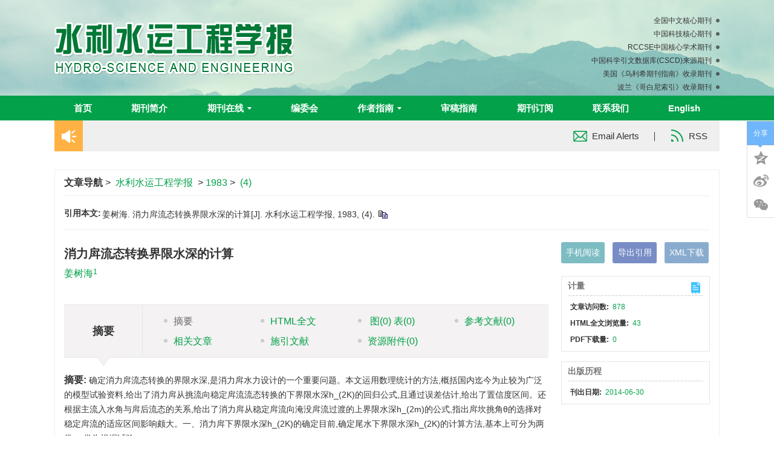

--- FILE ---
content_type: text/css
request_url: http://slsy.nhri.cn/style/css/style.css?t=1767770877131
body_size: 6121
content:
/*css reset*/
/*别删，有的得看情况调一下宽度*/
.archcon .arc-listit{width:120px;}
.columimg{width:460px;}
.chooseAll{margin:0;}
.toolBox1{padding-top:20px;}
.toolBox2{padding-top:20px;}
.footer{position: relative;z-index: 2000;}
.inner{width:1170px;margin:0 auto;}
.article-main .inner{margin:0 auto;}
/* .article-main .inner{width:1170px;margin:0 auto;} */
/*所有颜色*/
.mainColor{color:#03a14a!important;} /**页面字体需要变主色调，直接调用mainColor;**/
.header-nav,.tab-ul-index li.active,.article-list-journalg,.footer .top,.phone-nav,.main .article-content ul#htmlContent2 h3.full-text,
#page-tag-div .pagination>.active>a,.comtit,.archcon.archcon-new dl dd.archconVol,.archcon.archcon-new dl dd.active,
.archcon .arc-listit dd.active,.archcon .arc-listit .arctpoint,.tab-ul-index li.active,.footer .btmb,
.header-nav,.header-nav ul > li ol,.qikan .subBtn,.header-nav,.pageTagsUl li.current,.pageTagsUl li.clickpage:hover{background-color: #24acf8;}
.header-nav,.tab-ul-index li.active,.article-list-journalg,.footer .top,.phone-nav,.main .article-content ul#htmlContent2 h3.full-text,
#page-tag-div .pagination>.active>a,.comtit,.archcon.archcon-new dl dd.archconVol,.archcon.archcon-new dl dd.active,
.archcon .arc-listit dd.active,.archcon .arc-listit .arctpoint,.tab-ul-index li.active,.footer .btmb,
.header-nav,.header-nav ul > li ol,.qikan .subBtn,.header-nav,.pageTagsUl li.current,.pageTagsUl li.clickpage:hover,
.messageBoard .tj,.btn-primary,.guokan-tit .guokan-tab li.curr,.guokan-dl dd.active,
.guokan-dl dd.years,.guokan-dlyear dt{background-color: #03a14a;}
/*滑上去的颜色*/
.header-nav ul > li.active > a,.header-nav ul > li ol li:hover,.header-nav ul > li:hover > a{background:#14b65d;text-decoration: none;}
/*向上箭头*/
.bottom-fixed{width: 50px; height: 50px;cursor: pointer;position: fixed; bottom: 20px; right: 20px; z-index: 5000;background: #03a14a url("../images/custom/back_top.png") no-repeat center center; display: none;}
.phone-nav{border-color:#03a14a;}
.derived i.current,.base-title .more:hover,.news-list li a:hover,.article-list-title a:hover, .article-list-author a:hover,.article-list-time a:hover,.article-list-zy font a:hover{color:#03a14a;}
#page-tag-div .pagination>.active>a{border-color:#24acf8;}
/*.footer .btmb{padding-top:8px;padding-bottom:8px;}*/
/*手机下拉颜色有透明度，自己看着写*/
.phone-nav .search-app-wrap,.smallUl{background: #03a14a;}
/*以上是需要改颜色的*/
.footer .top span{margin-right:10px;}
.smallUl{ z-index: 1000; width: 100%; left: 0; right: 0; margin: auto; position: absolute; display: none;}
.smallUl a{color: #fff; display: block; line-height: 24px;}
.smallUl>li{text-align: left; border-bottom: 1px solid rgba(255, 255, 255, 0.5);}
.smallUl li > a{padding: 0 4%; font-size: 16px; line-height: 40px; position: relative; display: block;}
.smallUl > li > a span{margin: 0 0 0 10px;}
.smallUl > li > a span img{vertical-align: middle; margin: -3px 0 0; transition: all 0.2s;}
.smallUl > li > a span.active img{transform: rotate(90deg);}
.smallUl > li > ol{display: none;}
.smallUl > li > ol a{padding: 0 8%;}

.navList{width: 30px; cursor: pointer;}
.navList span{height: 3px; background-color: #fff; margin: 0 0 8px 0; display: block; transition: all 0.5s;}
.navList span:last-child{margin: 0;}
.navList{display: block;padding-top:4px;}
.navList span:last-child{margin: 0;}

.phone-nav input::-webkit-input-placeholder{color: #fff; opacity: 1;}
.phone-nav .text{background: #fff;}
.phone-nav .text{line-height: 19px; padding: 3px 10px; color: #fff; margin: 0 0 0 15px; border-radius: 4px 0 0 4px;}
.phone-nav .sub{width: 35px; height: 25px; background: #fff url(../images/custom/search1.png) no-repeat center center; background-size: 16px 16px; border-radius: 0 4px 4px 0;}
.phone-nav .en{line-height: 25px; color: #fff;}

.phone-nav .search-app-wrap{display: none;position: absolute;left: 0;width: 100%;top: 50px;z-index: 2000;padding: 8px 0;}
.phone-nav .search-app-wrap select{width: 23%;border: none;height: 30px;border-radius: 4px;padding: 0 0 0 5px;background: rgba(255, 255, 255, 0.2);color: #fff;}
.phone-nav .search-app-wrap select option{background: rgba(19, 115, 122, 0.9);}
.phone-nav .search-app-wrap .text{width: 75%;margin: 0 0 0 2%;border-radius: 4px;height: 30px;}
.phone-nav .search-app-wrap .sub{width: 30px;height: 30px;background: rgba(255, 255, 255, 0.2) url("../images/custom/search1.png") no-repeat center center;background-size: 22px;position: absolute;right: 15px;top: 8px;}
.header .logo{width: 50%;}
.header .logo img{max-width: none;}
.header .bot{background-size: cover;}
.phone-nav{padding: 8px 0;position: relative;}
.phone-nav .en{line-height: 25px;color: #fff;}
.phone-nav .text, .phone-nav .sub{background: rgba(255, 255, 255, .2);}
.phone-nav .text{line-height: 19px;padding: 3px 10px;color: #fff;margin: 0 0 0 15px;border-radius: 4px 0 0 4px;}
.phone-nav .sub{width: 35px;height: 25px;background: rgba(255, 255, 255, .2) url(../images/custom/search1.png) no-repeat center center;background-size: 16px 16px;border-radius: 0 4px 4px 0;}
.search-wrapper{display: none;}
/*手机菜单2*/
/* .phone-nav .container .logo{display: block;padding: 2px 0 0 20px;position: relative;} */
.phone-nav .container .logo img{max-width: 170px;max-height:34px;}
/* .phone-nav .container .logo:before{content: '';width: 1px;height: 80%;background: #fff;position: absolute;left: 6px;top: 2px;bottom: 0;margin: auto;} */
.phone-nav .container .search-app{display: block;background: url("../images/custom/search2.png") no-repeat center center;width: 34px;height: 34px;background-size: 30px;color: #fff;margin-left: 10px;}
.phone-nav .container .search-app.active{background: url("../images/custom/close-app.png") no-repeat center center;background-size: 32px;}
.main-right .current-ul li .tit{width: 100%;float: none;}
.main-right .current-ul li .right{float: none;}
.main-right .current-ul a{display: inline-block;}
.main-right .banner .item .text p{width: 70%;}
.main-right .current-ul li .box{padding: 8px 0;}
.search-wrap .in-bl{width: 100%;}
.search-wrap .form-group{margin-left: 0;margin-right: 0;}




@media screen and (max-width: 375px) {
	.phone-nav .search-app-wrap .text{width:74%;}
	.phone-nav .search-app-wrap select{width:24%;}
}
/**********************************/
/*@font-face {
	font-family:'OpanSans-Regular';
	src: url('OpanSans-Regular.ttf') format('truetype');
}
@font-face {
	font-family:'OpenSans-Bold';
	src: url('OpenSans-Bold.ttf') format('truetype');
}*/
/*@font-face {
	font-family: 'OpenSans-Regular';
	src: url(’OpenSans-Regular.eot’);
	src:local(’OpenSans-Regular’),
		url('OpenSans-Regular.eot?#iefix') format('embedded-opentype'),
		url(’../OpenSans/OpenSans-Regular.woff2’) format(’woff2’),
		url(’../OpenSans/OpenSans-Regular.woff’) format(’woff’),
		url(’../OpenSans/OpenSans-Regular.ttf’) format(’truetype’),
		url(’../OpenSans/OpenSans-Regular.svg#OpenSans-Regular’) format(’svg’);
}*/
/*@font-face {
	font-family: "OpenSans-Regular";
	src: url("../fonts/OpenSans-Regular.woff2") format("woff2"),
	 url("../fonts/OpenSans-Regular.woff") format("woff"), 
	 url("../fonts/OpenSans-Regular.eot") format("embedded-opentype"), 
	 url("../fonts/OpenSans-Regular.svg") format("svg");
	font-weight: normal;
	font-style: normal;
}*/


/*@font-face {
	font-family: "OpenSans-Bold";
	src: url("../fonts/OpenSans-Bold.woff2") format("woff2"), url("../fonts/OpenSans-Bold.woff") format("woff"), url("../fonts/OpenSans-Bold.ttf") format("truetype"), url("../fonts/OpenSans-Bold.eot") format("embedded-opentype"), url("../fonts/OpenSans-Bold.svg") format("svg");
	font-weight: bold;
	font-style: normal;
}*/





/*.tab-ul-index li {width:97px;}*/
.archcon.archcon-new dl dd{min-width:50px;}

#mescroll .main{background:transparent;}
html body{font-size: 14px;background: #fff;font-family: "Arial", "微软雅黑";color:#333;}
a{color: #333;}
.commcon{background: #fff;padding: 18px 0;margin-bottom: 20px;}
.pad20{padding:0 20px;}
.pad15{padding-left:15px;padding-right: 15px;}
.comwrap{min-height:95px;overflow: hidden;}
.comtit{width: 100%;position:relative;background: none;padding: 0 0 15px 0;color: #333;}

/*.comtit:before {display: block; content: '';width: 100%;height: 3px;background: #d3d3d3; position: absolute;top: 18px;z-index: 0;}*/
.comtit>div{display: inline-block;padding-right: 15px;background: #fff;position: relative;}
.comtit>div span{display:inline-block;width: 24px;height:24px;background: url(../images/custom/icotit.png) no-repeat;position: relative;top: 4px;margin-right: 3px;}
.comtit .morebtn{position: relative;background: #fff;color: #666; font-size: 13px;padding-left:14px;font-weight: normal;}
.comtit .morebtn:hover{color: #0254a2;}
.latestArc.comtit{text-align: center;margin: 0;}
.latestArc.comtit div{padding: 0 15px;}
.comlist{margin-bottom: 20px;overflow: hidden;}
.comlist li {position: relative;padding: 20px;border-bottom: dashed 1px #eeeeee;font-size: 15px;}
.comlist li:last-of-type{border-bottom: 0px solid #fff;}
.comlist li:last-child{margin-bottom: 0;border-bottom: none;padding-bottom: 0;}
.comlist li .tit{font-size: 15.5px;line-height: 23px;}
.xgwz .comlist li{float: left;min-width: 50%;}
.comlist li>a{color: #333;display: block;line-height: 20px;}

/*css reset end*/
.main{padding-top: 0px;padding-bottom: 20px;overflow:auto\9;}
.container{padding: 0 20px;}
.headerbg{background: url(../images/custom/banner0.png) no-repeat center center;background-size: cover;}
.header .logo{padding:37px 0 34px 0;}
.header .logor{text-align:right;padding-left: 0;padding-top:23px;padding-right:0;}
.header .logor li{line-height:22px;font-size:12px;padding-right:13px;position:relative;color:#333;}
.header .logor li:after{content:'';position:absolute;width:6px;height:6px;background:url(../images/custom/black.png) no-repeat;right:0px;top:8px;}
/*导航*/
a:focus, a:hover{color:#333;}
.nav-inner li img{width:8px;}
.header .logor li span{text-align:center;}
.top-nav-border{background:#ececec;padding: 1px 0;border:1px solid #d8d8d8;margin-bottom:20px;}
.top-nav-border .nav{border-top:1px solid #fff;border-bottom:1px solid #fff;}
.top .nav{    background-size: cover;background: #03a14a; height: 41px;color:#03a14a;font-weight:bold;text-align: center;}
.top .nav li a{display: block;text-align: center;padding: 0 32px;font-size: 15px;}
.top .nav li:nth-of-type(1) a img{position: relative;bottom: 1px;margin-right: 3px;}
.nav-second{display: none;position: absolute;z-index: 100;background: #005bc4;}
.header-nav ul > li{float: left; position: relative;text-align: center;}
.header-nav ul > li > a{display: block; line-height: 41px;font-size: 15px;padding:0 23px;}
.header-nav-en ul > li > a{padding:0 20px;}
.header-nav ul > li > a span{display: inline-block; width: 7px; height: 4px; background-size: 7px 4px; margin-left: 6px; position: relative; top: -3px;}
.header-nav ul > li ol{background:#03a14a; position: absolute;  left: 0; top: 41px; min-width: 100%; z-index: 101; display: none;;}
.top a{color:#fff;}
.siteinfo-left a{color:#333;}
.top .header-nav ul > li ol li a{color: #fff;  padding: 0 37px; white-space: nowrap; line-height: 37px;text-align:left;}
.top .header-nav ul > li ol li a:hover{color: #fff;text-decoration: none;}
.phone-nav .sub{background: #fff url("../images/custom/search1.png") no-repeat center center;}
.header-nav ul > li > a span{background: url("../images/custom/nav-arrow1.png") no-repeat center center;}
.row{margin-right:0;margin-left:0;}
.siteinfo{height:51px;background:#efefef;margin-bottom:30px;}
.siteinfo .siteinfo-left,.siteinfo .siteinfo-right{height:100%;line-height:51px;position:relative;}
.siteinfo .siteinfo-left{width:600px;overflow:hidden;}
.siteinfo .siteinfo-right{padding-right:20px;}
.siteinfo .ggicon{background:#ffb243;width:47px;display: inline-block;height: 100%;text-align: center;margin-right:10px;    position: absolute;left: 0;z-index: 9;top: 0px;}
.siteinfo .ggicon img{margin-top:16px;}
.index-body .siteinfo .ggicon img{margin-top:0px;}

.siteinfo .ggcon{font-size:15px;color:#000;height:51px;overflow:hidden;}
.siteinfo .line{ display:inline-block;width:1px;height:15px;border-left:1px solid #333;margin:0 23px 0 21px;position:relative;top:3px;} 	
.siteinfo-right a{font-size:15px;color:#333;font-family:Arial;}
.siteinfo-right a img{margin-right:8px;position:relative;bottom:1px;}
.siteinfo-right a:nth-of-type(2) img{position:relative; bottom: 2px;margin-right: 9px;}
.ggcon a{display:inline-block;padding:0 28px;padding-left:60px;background:none;text-align:left;}
/*
.ggcon {
            padding-left: 20px;
            display: inline-block;
            white-space: nowrap;
            animation: 20s loop linear infinite normal;
        }
.ggcon:hover{animation-play-state:paused;
-webkit-animation-play-state:paused; }
 @keyframes loop {
      0% {
          transform: translateX(150px);
          -webkit-transform: translateX(150px);
      }SS
      100% {
          transform: translateX(-100%);
          -webkit-transform: translateX(-100%);
      }
  }

  @-webkit-keyframes loop {
      0% {
          transform: translateX(150px);
          -webkit-transform: translateX(150px);
      }
      100% {
          transform: translateX(-100%);
          -webkit-transform: translateX(-100%);
      }
  }

*/



/* 轮播图 */
.banner .bancon .carousel-control {width: 40px;height: 40px;top: 32.5%;left:15px;}
.banner .bancon .carousel-control.rightbanner {left: auto;right: 15px;}
.carousel-control{opacity:1;}
.carousel-inner .item {border: 1px solid #b4b4b4;height:312px;overflow:hidden;}
.carousel-inner .item .pic{position:relative;height:100%;text-align:center;}
.carousel-inner .item .pic .mc{padding:13px 23px;background:rgba(0,0,0,0.3);position:absolute;bottom:0;left:0;width:100%;text-align:left;}
.carousel-inner .item .pic .mc .thumbtitle{font-size:16px;font-weight:bold;color:#fff;margin-bottom:3px;display:inline-block;}
.carousel-inner .item .pic .mc .author a{font-size:13px;color:#fff;}

body .main-left{width:69.09%;margin-right:3.63%;}
body .main-right{width:27.27%;}
body .main-left,body .main-right{padding:0;}

/* 右侧开始 */
.main-right .comwrap{margin-bottom:20px;}
.main-right .kbook{margin-bottom:16px;}
.kbookcon p i{font-style:normal;padding:0 13px 0 1px;}
.comwrap .kbook-left{width:147px;}
.comwrap .kbook-left a img{max-width:100%;max-height:205px;}
.comwrap .kbook-right{width:143px;}
.comwrap .kbook-right li a{display:inline-block;width:100%;height:47px;}
.comwrap .kbook-right li:nth-of-type(1) a{background:url(../images/custom/bg1.png) no-repeat;}
.comwrap .kbook-right li:nth-of-type(2) a{background:url(../images/custom/bg2.png) no-repeat;}
.comwrap .kbook-right li:nth-of-type(3) a{background:url(../images/custom/bg3.png) no-repeat;}
.comwrap .kbook-right li:nth-of-type(4) a{background:url(../images/custom/bg4.png) no-repeat;}
.comwrap .kbook-right ul li{margin-bottom:5px;}
.comwrap .kbook-right ul li a{font-size:16px;color:#333;font-weight:bold;padding-left:60px;line-height:47px;}

.main-right .kbookcon{padding:17px 20px 11px 20px;font-size:14px;color:#333;background:#f7f7f7;margin-bottom:30px;}
.main-right .kbookcon p{margin-bottom:6px;}

.qk-price strong,.qk-price span{display: block;}

.comwrap h3{font-size:16px;color:#333;font-weight:bold;}
.comwrap h3 span{display:inline-block;width:5px;height:18px;background:#03a14a;margin-right:8px;position:relative;top:3px;}
.comwrap h3 .more{font-size:13px;color:#999999;}

.comtit{padding-bottom:15px;margin-bottom:15px;border-bottom:1px solid #e8e8e8;}

.tzgg ul li,.djph ul li,.xzzq ul li,.yqlj ul li{margin-bottom:8px;white-space:nowrap;overflow:hidden;text-overflow:ellipsis;}
.tzgg ul li a{font-size:14px;color:#333;}
.tzgg ul li a img,.xzzq ul li a img,.yqlj ul li a img{margin-right:10px;}

.djph ul li span{display:inline-block;width:14px;height:14px;font-size:10px;color:#fff;margin-right:10px;background:#b7b7b7;border-radius:50%;text-align:center;line-height:14px;}
.circlebg{background:#c50000!important;}
.djph ul li:nth-of-type(10) span{
    transform: scale(0.83);
    width: 18px;
    height: 18px;
    line-height: 18px;
}


/* 搜索*/
.search{position:relative;margin-top:10px;}
.search .gjss a{position:absolute;right:0;top:0;width: 45px;height: 35px;z-index: 1;}
.search .gjss img{position: absolute;right: 0;top: 0;width: 60px;}
.seafl .form-group .form-control,.seafl .form-groupen .form-control{height:27px;border-radius:0;border:1px solid #666666;padding: 0 20px 0 10px;color:#555;}
.seafl .form-group,.seafl .form-groupen{margin-right:10px;margin-bottom:17px;}
.search .form-control{background:url(../images/custom/select_arrow.png) no-repeat right 8px center;}
/* .seafl{padding-top:13px;} */
.seafl h4{font-size:14px;color:#333;margin-bottom:9px;}
.seafl .tj{line-height:27px;color:#555;text-decoration:underline;font-weight:bold;}
.seafl .tj:hover{cursor:pointer;color:#03a14a;}
.seafl .form-group .select1{width:121px;}
.seafl .form-groupen .select1{width:110px;}
.seafl .form-group .select2,.seafl .form-groupen .select2{width:113px;}
.seafl .gjcselect .form-group,.seafl .gjcselecten .form-groupen{width:100px;}
.seafl .gjcfield input,.seafl .gjcfielden input{width:135px;background:none;}
/* .search h4 {margin-bottom:9px;} */
.searchaa {padding-top:15px;}
.searchaa h4{margin-bottom:13px;}

.seafl h4:nth-of-type(2){margin-bottom:11px;}
#topSearchForm .form-group,#topSearchForm .form-groupen{margin-bottom:7px;}

/* 文章列表样式 */
.priorityPrompt{font-size:14px;padding-top:15px;}
.derived span{font-size:14px;color:#666;}
.article-list{border-bottom:1px dashed #cdcdcd;padding-bottom:20px;}
.article-list-title{margin-bottom:4px;}
.article-list-time{margin-bottom:10px;}
.article-list:last-of-type{border:none;}
.article-list-title a{font-weight: bold;color: #000;}
.article-list-author a{font-size:13px;color:#666;}
.article-list-time .colorRed{color:red;font-size:14px;}
.article-list-time font{font-size:14px;}
#onlineFirstAll .article-list-left span{background:url(../images/custom/listicon.png) no-repeat 0;}
#latestAll .article-list-left span{background:url(../images/custom/listicon.png) no-repeat 0;}

.article-list .article-list-right .article-list-zy .font1,
.article-list .article-list-right .article-list-zy .font2,
.article-list .article-list-right .article-list-zy .font3,
.article-list .article-list-right .article-list-zy .font4
{border-radius:3px;padding:0 10px;height:30px;line-height:30px;margin-right:10px;border: 1px solid rgb(220, 220, 220);}
.article-list .article-list-right .article-list-zy .font1{background:url(../images/custom/zhaiyao.png) no-repeat left 10px top 6px;padding-left:30px;}
.article-list .article-list-right .article-list-zy .font2{background:url(../images/custom/html.png) no-repeat left 10px top 6px;padding-left:30px;}
.article-list .article-list-right .article-list-zy .font3{background:url(../images/custom/pdf.png) no-repeat left 10px top 6px;padding-left:34px;}
.article-list .article-list-right .article-list-zy .font4{background:url(../images/custom/pdf.png) no-repeat left 10px top 6px;padding-left:34px;}

.article-list .article-list-right{padding-left:6px;}
.tab-box #myTab{margin-top:30px;border-bottom:1px solid #e5e5e5;}
.tab-ul-index li{padding: 0 55px;margin-right:20px;background:#e5e5e5;}
.tab-ul-index li a{font-size:16px;}
.comwrap{min-height:125px;}
.box-search1 ul li input{max-width:100%;}
.tab-ulen li{padding: 0 38px;}


.articleBodyCn .inner.content .article .download .Matrix-code{width:72px;}
.content .article .article-left .article-nav .nav-wrapper ul li a.nonce{color:#666!important;}
.content .article .article-left .article-nav .nav-wrapper ul li:hover{cursor:pointer;}
/* 底部 */
.footer{color:#fff;}
.footer a{color:#fff;}
.footer .bottom{background:#03a14a;text-align:center;padding: 17px 0 18px 0;font-size:14px;}
.footer .bottom p{margin-bottom:4px;}
.footer .bottom p:last-of-type{margin-bottom:0;}
.footer .btmb,.footer .btmb a{background:#333333;color:#999999;text-align:center;padding: 9px 0;font-size:14px;}

.seafl ::-webkit-input-placeholder {font-size:14px;color:#bfbfbf; }

.seafl ::-moz-placeholder {font-size:14px;color:#bfbfbf; }

.seafl :-ms-input-placeholder {font-size:14px;color:#bfbfbf; } 
 .carousel-inner .item .pic a img{max-width:100%;max-height:100%;}

/*英文调整 */
.top .header-nav-en li a{padding:0 10px;font-size:14px;}
.kbooken .kbook-right ul li a{font-size:10px;}

/*文字滚动 */
.siteinfo{overflow:hidden;}


/* 新闻详情页 */
.shareMargin {margin: 0 0 10px;}
.news-detail-body .rh-edit-news-detail p {margin-bottom:0px;}
.box-gray .box-top {margin-bottom: 0px; padding-bottom: 0px;}


/* 列表页 */
#latestAll .journalIssue{margin-bottom: 0px;padding-bottom: 0px;}
.catalog >a {    display: inline-block;padding: 1px 13px; height: 28px; line-height:25px;border:1px solid #ccc;  margin-left: 15px; border-radius: 2px; position: relative; cursor:pointer;}

/* 文章详情页 */
.com-introduction .intro-list{padding-left: 20px;}
.quot table, .article-tabP{font-size: 14px;}
.articleBodyCn .content .article .article-right{width:23%;}

@media screen and (max-width: 1200px){
    .main>.container{padding: 0 20px;}
}

@media (min-width: 1100px){
 .container{width: 1100px;padding: 0;}
}
@media (max-width: 1100px) and (min-width:992px){
.tab-ul-index li{width:auto;}	
}

@media (max-width: 992px) and (min-width:768px){
/* 布局  */
.tab-ul-index li{width:auto;}	
body .main-left,body .main-right,body .main-mid{width:100%;padding:0;}
}
@media (max-width: 768px){
/* 布局  */
.article-list{padding:14px 0;}
.tab-box #myTab{margin-top:0;}
.main{margin-top:20px;}
.tab-ul-index li{width:auto;}
.tab-ulen li{padding:0 10px;width:200px;}
.tab-ul-index li{margin-right:5px;}
.article-list .article-list-right .article-list-zy font{margin-bottom:5px;}
body .main-left,body .main-right,body .main-mid{width:100%;padding:0;}
.footer .bottom span,.btmb-span{display:block;text-align:center;}
.footer .btmb-span a{padding:0;}
}

.figure_caption, .table_caption, .figureTitle{text-align:center;}

@media (max-width: 768px){
.show-table,#imgShow{display: none!important;}
html.over-hidden{overflow-y: auto;}
}

.chief-editor .img-box, .editor-list .img-box {height: 132px;}
#editorialBoardList li.active[data-edabbr] a{font-weight: 700;color: #0062ab;}
.editor.editorial-board-con {margin: 0;}
.en .editorial-board-tab a {padding: 0 15px 0 15px;}
.editor .editor-list{padding-left: 0;padding-right: 10px;}
.editor{margin-left: 0;margin-right: 0;}
.editor-name{text-align: left;display: block;}
.chief-editor .img-box, .editor-list .img-box,.editor-school{text-align: left;}
.editorial-board-page a{color: #0062ab;}

--- FILE ---
content_type: text/css
request_url: http://slsy.nhri.cn/style/css/owl.carousel.css?t=1767770877131
body_size: 2673
content:
/* *Core Owl Carousel CSS File *v1.3.3 */
/* clearfix */
.owl-carousel .owl-wrapper:after{content: ".";display: block;clear: both;visibility: hidden;line-height: 0;height: 0;}
/* display none until init */
.owl-carousel{display: none;position: relative;width: 100%;-ms-touch-action: pan-y;}
.owl-carousel .owl-wrapper{display: none;position: relative;-webkit-transform: translate3d(0px, 0px, 0px);}
.owl-carousel .owl-wrapper-outer{overflow: hidden;position: relative;width: 100%;}
.owl-carousel .owl-wrapper-outer.autoHeight{-webkit-transition: height 500ms ease-in-out;-moz-transition: height 500ms ease-in-out;-ms-transition: height 500ms ease-in-out;-o-transition: height 500ms ease-in-out;transition: height 500ms ease-in-out;}
.owl-carousel .owl-item{float: left;}
.owl-controls .owl-page,
.owl-controls .owl-buttons div{cursor: pointer;}
.owl-controls{-webkit-user-select: none;-khtml-user-select: none;-moz-user-select: none;-ms-user-select: none;user-select: none;-webkit-tap-highlight-color: rgba(0, 0, 0, 0);}
/* mouse grab icon */
.grabbing{cursor:url(grabbing.png) 8 8, move;}
/* fix */
.owl-carousel .owl-wrapper,
.owl-carousel .owl-item{-webkit-backface-visibility: hidden;-moz-backface-visibility: hidden;-ms-backface-visibility: hidden; -webkit-transform: translate3d(0,0,0); -moz-transform: translate3d(0,0,0); -ms-transform: translate3d(0,0,0);}
/*
*Owl Carousel Owl Demo Theme
*v1.3.3
*/
.owl-theme .owl-controls{text-align: center;}
/* Styling Next and Prev buttons */
/* Clickable class fix problem with hover on touch devices */
/* Use it for non-touch hover action */
.owl-theme .owl-controls.clickable .owl-buttons div:hover{filter: Alpha(Opacity=100);/*IE7 fix*/opacity: 1;text-decoration: none;}
/* Styling Pagination*/
.owl-theme .owl-controls .owl-page{display: inline-block;zoom: 1;*display: inline;/*IE7 life-saver */}
.owl-theme .owl-controls .owl-page span{display: block;width: 12px;height: 12px;margin: 5px 7px;filter: Alpha(Opacity=50);/*IE7 fix*/opacity: 0.5;-webkit-border-radius: 20px;-moz-border-radius: 20px;border-radius: 20px;background: #869791;overflow: hidden;}
.owl-theme .owl-controls .owl-page.active span,
.owl-theme .owl-controls.clickable .owl-page:hover span{filter: Alpha(Opacity=100);/*IE7 fix*/opacity: 1;}
/* If PaginationNumbers is true */
.owl-theme .owl-controls .owl-page span.owl-numbers{height: auto;width: auto;color: #FFF;padding: 2px 10px;font-size: 12px;-webkit-border-radius: 30px;-moz-border-radius: 30px;border-radius: 30px;}
/* preloading images */
.owl-item.loading{min-height: 150px;background: url(AjaxLoader.gif) no-repeat center center}

--- FILE ---
content_type: text/json;charset=UTF-8
request_url: http://slsy.nhri.cn/data/tplData
body_size: 7190
content:
{"data":{"41":{"newsList":{"currentpage":1,"joinConds":{},"maxresult":10,"orderby":{},"pagecode":5,"pageindex":{"endPagecode":1,"startPagecode":1},"records":[{"auditState":"checked","author":"","browseNum":135,"content":"","createTime":"2019-10-29 10:14:03","downloadFile":"0","id":27,"imageName":"","imagePath":"","imageSize":"","introduction":"","isTop":0,"journalId":"ff007540-a7c7-4752-b593-efa08309babb","linkedWebsite":"","newsColumn":{"abbreviation":"tongjiyuanqikan","columnNewsTemplate":"news_detail.vm","createTime":"2019-08-19 00:00:00","id":41,"journalId":"ff007540-a7c7-4752-b593-efa08309babb","language":"cn","level":1,"name":"统计源期刊","oldId":"713f556d-5cc6-4e7d-bae4-3a4e69d13027","openTarget":"_top","showLocation":"0","showNum":10,"sort":28,"state":"1","type":"1","updateTime":"2019-08-19 00:00:00","urlLink":""},"oldId":"763ac344-bad7-480b-a347-cfab36a410eb","openTarget":"_top","phoneImagePath":"","releaseState":"publish","releaseTime":"2019-10-29 10:14:37","releaseYear":"2019","seoInfo":"","sort":2,"source":"","tags":[],"title":"全国中文核心期刊","url":""},{"auditState":"checked","author":"","browseNum":63,"content":"","createTime":"2019-10-29 10:14:23","downloadFile":"0","id":32,"imageName":"","imagePath":"","imageSize":"","introduction":"","isTop":0,"journalId":"ff007540-a7c7-4752-b593-efa08309babb","linkedWebsite":"","newsColumn":{"abbreviation":"tongjiyuanqikan","columnNewsTemplate":"news_detail.vm","createTime":"2019-08-19 00:00:00","id":41,"journalId":"ff007540-a7c7-4752-b593-efa08309babb","language":"cn","level":1,"name":"统计源期刊","oldId":"713f556d-5cc6-4e7d-bae4-3a4e69d13027","openTarget":"_top","showLocation":"0","showNum":10,"sort":28,"state":"1","type":"1","updateTime":"2019-08-19 00:00:00","urlLink":""},"oldId":"113f587b-b638-439f-915b-aeb360d21b73","openTarget":"_top","phoneImagePath":"","releaseState":"publish","releaseTime":"2019-10-29 10:14:47","releaseYear":"2019","seoInfo":"","sort":3,"source":"","tags":[],"title":"中国科技核心期刊","url":""},{"auditState":"checked","author":"","browseNum":134,"content":"","createTime":"2019-10-29 10:16:03","downloadFile":"0","id":36,"imageName":"","imagePath":"","imageSize":"","introduction":"","isTop":0,"journalId":"ff007540-a7c7-4752-b593-efa08309babb","linkedWebsite":"","newsColumn":{"abbreviation":"tongjiyuanqikan","columnNewsTemplate":"news_detail.vm","createTime":"2019-08-19 00:00:00","id":41,"journalId":"ff007540-a7c7-4752-b593-efa08309babb","language":"cn","level":1,"name":"统计源期刊","oldId":"713f556d-5cc6-4e7d-bae4-3a4e69d13027","openTarget":"_top","showLocation":"0","showNum":10,"sort":28,"state":"1","type":"1","updateTime":"2019-08-19 00:00:00","urlLink":""},"oldId":"2a1a0ab8-87dc-4f5a-9e67-f2754ca0ac25","openTarget":"_top","phoneImagePath":"","releaseState":"publish","releaseTime":"2019-10-29 10:17:59","releaseYear":"2019","seoInfo":"","sort":4,"source":"","tags":[],"title":"RCCSE中国核心学术期刊","url":""},{"author":"","browseNum":1,"content":"","contentFile":"","createTime":"2025-05-20 17:43:54","downloadFile":"0","extraType":"","id":61,"imageName":"","imagePath":"","imageSize":"","introduction":"","isShowTime":"","isTop":0,"journalId":"ff007540-a7c7-4752-b593-efa08309babb","keyWord":"","linkedWebsite":"","newsColumn":{"abbreviation":"tongjiyuanqikan","columnNewsTemplate":"news_detail.vm","createTime":"2019-08-19 00:00:00","id":41,"journalId":"ff007540-a7c7-4752-b593-efa08309babb","language":"cn","level":1,"name":"统计源期刊","oldId":"713f556d-5cc6-4e7d-bae4-3a4e69d13027","openTarget":"_top","showLocation":"0","showNum":10,"sort":28,"state":"1","type":"1","updateTime":"2019-08-19 00:00:00","urlLink":""},"openTarget":"_top","outputName":"","phoneImagePath":"","releaseState":"publish","releaseTime":"2025-05-20 17:44:00","releaseYear":"2025","seoInfo":"","sort":5,"source":"","tags":[],"title":"中国科学引文数据库(CSCD)来源期刊","titleEn":"","type":"","url":""},{"auditState":"checked","author":"","browseNum":71,"content":"","contentFile":"","createTime":"2019-10-29 10:16:53","downloadFile":"0","extraType":"","id":40,"imageName":"","imagePath":"","imageSize":"","introduction":"","isShowTime":"","isTop":0,"journalId":"ff007540-a7c7-4752-b593-efa08309babb","keyWord":"","linkedWebsite":"","newsColumn":{"abbreviation":"tongjiyuanqikan","columnNewsTemplate":"news_detail.vm","createTime":"2019-08-19 00:00:00","id":41,"journalId":"ff007540-a7c7-4752-b593-efa08309babb","language":"cn","level":1,"name":"统计源期刊","oldId":"713f556d-5cc6-4e7d-bae4-3a4e69d13027","openTarget":"_top","showLocation":"0","showNum":10,"sort":28,"state":"1","type":"1","updateTime":"2019-08-19 00:00:00","urlLink":""},"oldId":"028d60d4-edff-4b64-9366-fd1653d61622","openTarget":"_top","outputName":"","phoneImagePath":"","releaseState":"publish","releaseTime":"2019-10-29 10:18:05","releaseYear":"2019","seoInfo":"","sort":6,"source":"","tags":[],"title":"美国《乌利希期刊指南》收录期刊","titleEn":"","type":"","url":""},{"auditState":"checked","author":"","browseNum":55,"content":"","createTime":"2019-10-29 10:17:33","downloadFile":"0","id":44,"imageName":"","imagePath":"","imageSize":"","introduction":"","isTop":0,"journalId":"ff007540-a7c7-4752-b593-efa08309babb","linkedWebsite":"","newsColumn":{"abbreviation":"tongjiyuanqikan","columnNewsTemplate":"news_detail.vm","createTime":"2019-08-19 00:00:00","id":41,"journalId":"ff007540-a7c7-4752-b593-efa08309babb","language":"cn","level":1,"name":"统计源期刊","oldId":"713f556d-5cc6-4e7d-bae4-3a4e69d13027","openTarget":"_top","showLocation":"0","showNum":10,"sort":28,"state":"1","type":"1","updateTime":"2019-08-19 00:00:00","urlLink":""},"oldId":"0f40065d-11cc-46ed-ac3a-46dd44906bee","openTarget":"_top","phoneImagePath":"","releaseState":"publish","releaseTime":"2019-10-29 10:18:10","releaseYear":"2019","seoInfo":"","sort":7,"source":"","tags":[],"title":"波兰《哥白尼索引》收录期刊","url":""}],"searchConds":[],"select":"","selectLimit":"","skip":0,"start":0,"totalpage":1,"totalrecord":6},"newsColumn":{"abbreviation":"tongjiyuanqikan","columnNewsTemplate":"news_detail.vm","createTime":"2019-08-19 00:00:00","id":41,"journalId":"ff007540-a7c7-4752-b593-efa08309babb","language":"cn","level":1,"name":"统计源期刊","oldId":"713f556d-5cc6-4e7d-bae4-3a4e69d13027","openTarget":"_top","showLocation":"0","showNum":10,"sort":28,"state":"1","type":"1","updateTime":"2019-08-19 00:00:00","urlLink":""}},"39":{"newsList":{"currentpage":1,"joinConds":{},"maxresult":3,"orderby":{},"pagecode":5,"pageindex":{"endPagecode":0,"startPagecode":1},"records":[],"searchConds":[],"select":"","selectLimit":"","skip":0,"start":0,"totalpage":0,"totalrecord":0},"newsColumn":{"abbreviation":"tongzhizhongxin","columnNewsTemplate":"news_detail.vm","createTime":"2019-08-18 00:00:00","id":39,"journalId":"ff007540-a7c7-4752-b593-efa08309babb","language":"cn","level":1,"name":"通知中心","oldId":"19c27369-1fe8-45a5-8717-c4a5cb6c59fd","openTarget":"_top","showLocation":"0","showNum":3,"sort":26,"state":"1","type":"1","updateTime":"2019-08-18 00:00:00","urlLink":""}}},"result":"success"}

--- FILE ---
content_type: text/javascript
request_url: http://slsy.nhri.cn/style/js/article_cn.js?t=1767770877131
body_size: 13643
content:
if ($("#articleId").length > 0) {
    var articleId = allData.article.id;
    var viewType = getUrlParam("viewType");
    //关系图
    //getRelationship();

    // HTML全文访问量+1
    if (viewType && "HTML" == viewType) {
        getVisitInfo(articleId, 1);
    } else {
        //摘要访问+1
        getVisitInfo(articleId, 0);
    }
}

function ajaxCountHtmlView(id) {

}

var ArticleDataService = {

    getArticleFulltextDataCn: function (articleId, language) {
        return $.ajax({
            url: basePath + 'data/article/articleFulltextData',
            type: 'post',
            // async: false,
            dataType: 'json',
            data: { 'id': articleId, 'language': language },

        }).done(function (data) {
            if (data.access == false) {
                window.location.href = basePath + 'member/login';
                //alert(data.message);
            } else {
                allData.article.secList = data.data.secList;
            }
            // 发布数据加载事件
            EventHub.publish('article:fullTextDataCnLoaded', data);

        })
    },

    /**
    * 单篇论文查询cnki被引信息
    */
    loadCitedByInfo: function (articleId) {
        var ajaxArg = {
            url: basePath + "article/getArticleCitedBy",
            data: { 'articleIds': articleId },
            returnFun: ArticleDetailRender.outCitedByInfo
        };
        ajaxPost(ajaxArg);
    },

}

// 文章详情页渲染
var ArticleDetailRender = {
    // 文章详情页初始化
    articleDetailRenderInit: function () {
        articleSupplementsFilter();
        // 作者弹窗初始化
        ArticleDetailRender.authorPopperInit();
        ArticleDataService.getArticleFulltextDataCn(articleId, _language);
        // 获取并输出文章访问量
        getArticleMetric(articleId);
        // 获取并输出文章citedBy引证文献信息
        ArticleDataService.loadCitedByInfo(articleId);
        // 中文期刊 英文文章时 中英文位置对调
        ArticleDetailRender.isZhJournalEnArticle();
        // 获取并设置中文文章详情页二维码
        ArticleDetailRender.getQrcode();
        ArticleDetailRender.articleQrcodeToggle();
        ArticleDetailRender.showFirstTab();
        ArticleDetailRender.showViewTypeTab();
        ArticleDetailRender.toggleAuthorOrFundDetail();
        ArticleDetailRender.articleCnPcNavTab();
        ArticleDetailRender.articleCnHeaderSticky();
        ArticleDetailRender.articleCnSupplementsRender();

    },

    // 作者弹窗初始化
    authorPopperInit: function () {
        var articleAuthorTippyOption = allData.dic.articleAuthorTippyOption ? articleAuthorTippyOption : {
            trigger: 'click',
            placement: 'bottom',
            allowHTML: true,
            maxWidth: '100%',
            interactive: true,
            theme: 'light-border article-author-tippy',
            onCreate: function (instance) {
                instance.popper.addEventListener('click', function (e) {
                    if (e.target.classList.contains('close-btn')) {
                        instance.hide();
                    }
                });
            },
            appendTo: $('.article-left-cn')[0],
            boundary: $('.article-left-cn')[0],
        };

        $.each($('.article-author li>a'), function (i, e) {
            // 根据祖先元素判断是中文还是英文
            var authorLanguage = $(this).parents(".articleCn").length > 0 ? "cn" : "en";
            var authorId = $(this).attr("data-authorid");
            // 根据作者名获取作者信息，fiter后返回数组，取第一个元素
            var author = allData.article.authors.filter(function (item) {
                return item.id === authorId;
            });
            author = author.length > 0 ? author[0] : null;
            // 初始化tippy
            if (author) {
                var box = $('.author-box');
                var boxChild = box.children('.author-content');
                boxChild.html(template('authorCnBoxTpl', { 'author': author, 'affiliations': allData.article.affiliations, 'authorLanguage': authorLanguage }));
                articleAuthorTippyOption.content = '<div class="author-box-tippy">' + box.html() + '<button class="close-btn articleFont icon-cuo"></button></div>'
                tippy(e, articleAuthorTippyOption);
            }
        });
    },

    // 输出列表中的文章citedBy引证文献信息
    outCitedByInfo: function (data) {
        if (typeof (data) != "undefined") {
            data = jQuery.parseJSON(data);
            console.log("citedBy  data", data);
            allData.allCitedBy = data;
            console.log(allData);
            $.each(allData.allCitedBy, function (i, e) {
                if (e.citedCount > 0) {
                    var jnum = 0;
                    $("#citedby-num").html("(" + e.citedCount + ")");
                    $("#citedby-num-phone").html("(" + e.citedCount + ")");
                    $(".citedByCount").html(e.citedCount);
                    $(".citedByCount").parent().show();
                    $.each(e.citedByArticles, function (i, v) {
                        if (v.articleType == "journal") {
                            jnum++;
                        }
                    })
                    var qtnum = e.citedCount - jnum;
                    allData.jnum = jnum;
                    allData.qtnum = qtnum;
                }
            })

            // $("#citedByNode").html(template("citedByTpl", allData));
            renderTpl($("#citedby-info"), "citedByTpl", allData);
        }
    },
    // 中文期刊 英文文章时 中英文位置对调
    isZhJournalEnArticle: function () {
        var articleL = allData.article.language || "";
        var journalL = allData.journal.language || "";
        if (journalL == "zh" && articleL == "en") {
            //PC
            var citationEn = $("div.citationEn").html();
            var citationCn = $("div.citationCn").html();
            var articleEn = $("div.articleEn").html();
            var articleCn = $("div.articleCn").html();
            var abstractcn = $("div.abstract-cn").html();
            var abstracten = $("div.abstract-en").html();

            $("div.citationEn").html(citationCn);
            $("div.citationCn").html(citationEn);
            $("div.articleEn").html(articleCn);
            $("div.articleCn").html(articleEn);
            $("div.abstract-cn").html(abstracten);
            $("div.abstract-en").html(abstractcn);
            //APP  未找到相关代码
            // TODO 
            var articleCn = $("section.articleCn").html();
            var articleEn = $("section.articleEn").html();

            $("section.articleEn").html(articleCn);
            $("section.articleCn").html(articleEn);
            $(".open-articleEn").html("<h3 class='mainColor'><span class='iconfont icon-jia'></span>中文摘要</h3>");
            console.log("中文期刊 英文文章时 中英文位置对调完毕")
        }
    },

    // 获取并设置中文文章详情页二维码
    getQrcode: function () {
        var link = $("#rhhzQrcodeImg").attr("src");
        var url = window.location.href;
        link = link + url;
        $("#rhhzQrcodeImg").attr("src", link);
    },

    //  文章二维码展开、关闭
    articleQrcodeToggle: function () {
        //  中文文章详情页右侧二维码,点击查看大图
        $(".download .Matrix-code img").click(function () {
            var html = $(this).prop('outerHTML');
            $(".wcimgcon").removeClass("resetWidth");
            if ($(".wcimgcon>.supp-popwrap").length > 0) {
                $(".wcimgcon>.supp-popwrap").remove();
            }
            if ($('.wcimgcon>img').length === 0) $(".wcimgcon").append(html);
            $(".wcimgwrap").show();
            addHtmlPadding()
        })
        // 中文文章详情页右侧二维码大图关闭点击事件
        $(".wcimgwrap").click(function (e) {
            if (e.target.tagName === "IMG") {
                return;
            }
            $(this).hide();
            clearHtmlPadding();
        })
    },

    //  默认显示第一个tab栏
    showFirstTab: function () {
        //页面初始化默认选中8个导航中已有导航的第一个
        // 待优化待封装
        var navFirst = $('.article-nav .nav-wrapper li:first');
        var columnFirst = $('.article-box-content>li:first');
        navFirst.children('a').addClass('nonce');
        columnFirst.addClass('current');
        // 导航当前显示文字及显示上下居中
        var bord = $(".article-nav .nav-wrapper>div>p");
        bord.html(navFirst.attr("val")).css('margin-top', function () {
            return $(this).height() * (-0.5);
        });
    },
    showViewTypeTab: function () {
        // 获取url中的viewType
        var viewType = getUrlParam("viewType");
        // 考虑更改为数据字典项
        // viewType、tab栏按钮的class、tab栏按钮的rel值、tab栏内容区域的id的对应关系
        var viewTypeTabArr = [
            {
                "viewTyp": "abstract",
                "liClass": "html-abstract",
                "liRel": "abstract",
                "contentElId": "abstract"
            },
            {
                "viewTyp": "HTML",
                "liClass": "html-text",
                "liRel": "html",
                "contentElId": "htmlContent"
            },
            {
                "viewTyp": "figTab",
                "liClass": "html-fig",
                "liRel": "fig",
                "contentElId": "figTab"
            },
            {
                "viewTyp": "References",
                "liClass": "html-ref",
                "liRel": "ref",
                "contentElId": "References"
            },
            {
                "viewTyp": "relative-article",
                "liClass": "html-relative-article",
                "liRel": "relative-article",
                "contentElId": "relative-article"
            },
            {
                "viewTyp": "citedby-info",
                "liClass": "html-beiyin",
                "liRel": "citedby",
                "contentElId": "citedby-info"
            },
            {
                "viewTyp": "Supplementary",
                "liClass": "html-supplementary",
                "liRel": "supplementary",
                "contentElId": "Supplementary"
            }
        ];

        if (viewType) {
            $.each(viewTypeTabArr, function (i, e) {
                if (viewTypeTabArr[i].viewTyp == viewType) {
                    articleCnTab(viewTypeTabArr[i].liClass, viewTypeTabArr[i].liRel, viewTypeTabArr[i].contentElId);
                }
                if (viewType == "relative-article") {
                    loadRelativeArticles();
                }
            })
        }
        /**
         * 根据url中的viewType，更改中文文章详情页tab栏显示
         * @param {*} liClass tab栏按钮的class
         * @param {*} liRel tab栏按钮的rel值
         * @param {*} contentElId tab栏内容区域的id, viewType的值
         */
        function articleCnTab(liClass, liRel, contentElId) {
            var bord = $(".article-nav .nav-wrapper>div>p");
            if ($(".article-nav .nav-wrapper ul.pull-left li." + liClass + " a").attr("rel") == liRel) {
                $(".article-nav .nav-wrapper ul.pull-left li." + liClass).children("a").addClass("nonce").parent().siblings().find("a").removeClass("nonce");
                bord.html($(".article-nav .nav-wrapper ul.pull-left li." + liClass).attr("val")).css('margin-top', function () {
                    return $(this).height() * (-0.5);
                });
            }
            $('.article-box-content>li#' + contentElId).addClass("current").siblings().removeClass("current");
        }

    },

    //  标题下方内容（作者简介、基金项目等）点击显示与隐藏
    toggleAuthorOrFundDetail: function () {
        $(document).on('click', '.togglebtn', function (e) {
            $(this).siblings(".about-author").toggle();
            $(this).find("i").toggleClass("icon-jian");
        })
    },

    //  中文文章详情页8个标签tab切换
    articleCnPcNavTab: function () {
        $('.article-nav .nav-wrapper li').on('click', function () {
            var _this = $(this).children();
            var dataNavId = _this.attr('data-navid');
            if (dataNavId == "htmlContent") {
                $('#htmlContent').addClass('current');
                var articleId = $("#articleId").val();
                getVisitInfo(articleId, 1);
                // nav();
                head.ready("MathJax.js", function () {
                    MathJax.Hub.Rerender();
                })
            }
            //去除上个带class的按钮样式，并给当前点击按钮加class样式
            $('.nonce').removeClass('nonce');
            _this.addClass('nonce');
            //获取点击按钮的名称，并赋给当前指向
            var listName = _this.parent().attr('val');
            $('.nav-wrapper>div>p').html(listName).css('margin-top', function () {
                return $(this).height() * (-0.5);
            });
            //隐藏别的标签显示当前标签
            $('.article-box-content>li.current').removeClass('current');
            $('.article-box-content>li#' + dataNavId).addClass('current');
        });
    },

    //  中文文章详情页头部
    articleCnHeaderSticky: function () {
        var headerAble = false;
        if ($('.download.visible-lg .mind-pdf').length > 0) {
            var top = $('.download.visible-lg .mind-pdf').offset().top + $('.download.visible-lg .mind-pdf').height();
        } else if ($("#article-meta-output").length > 0) {
            var top = $("#article-meta-output").offset().top;
        }
        $(window).scroll(function () {
            if ($(document).scrollTop() <= top && headerAble === true) {
                $('.article-header').hide();
                headerAble = false;
                return;
            }
            if ($(document).scrollTop() > top && headerAble != true) {
                $('.article-header').show();
                headerAble = true;
                return;
            }
        });
        $(document).on('click', '.article-header .header-content .close-header', function (e) {
            e.preventDefault();
            $('.article-header').css('visibility', 'hidden');
        });
    },

    //  中文文章详情页附件渲染
    articleCnSupplementsRender: function () {
        EventHub.subscribe("article:supplementsFilter", function (event, data) {
            renderTpl($("#Supplementary"), "articleCnSupplementsTpl", allData);
        })
    },

};

// 全文数据处理模块
var FullTextHTMLModule = (function () {
    // 私有变量存储数据
    var fullTextData = null;
    // 所有图片的信息
    var imgArr;

    // 订阅全文数据加载事件
    EventHub.subscribe('article:fullTextDataCnLoaded', function (event, data) {
        console.log('全文数据加载完成', data);
        showFullTextHtmlTranslateBtn();

        renderArticleCn();

        xrefTagHref2DataHref();
        //初始化全文参考文献弹出层相关功能
        head.ready('rhhzPublic.js', function () {
            console.log('rhhzPublic.js加载完成，初始化全文参考文献弹出层相关功能');
            initRefPopup();
        })

        // 解决文章详情页图片公式路径问题，以前的只针对全文公式
        replaceArticleGraphicPath();

        //重置图表中table是图片的路径
        setTableImg();

        // 全文图片相关功能
        imgArr = imgBox($('#htmlContent ._figclass'));
        imgShowInit();
        articleCnRightShowTuHandle();
        xrefRefTypeFigHandle();
        head.ready('lozad.min.js', function () {
            var observer = lozad(); // lazy loads elements with default selector as '.lozad'
            observer.observe();
        })

        // 全文表格相关功能
        tableNew();
        articleCnRightShowBiaoHandle();
        xrefRefTypeTableHandle();

        //重置全文中的公式是图片的路径
        resetFormulaSrc();

        // var contentHtml = cacheObj.set('htmlContent', articleId, true);
        fullTextData = data;
        setupPCFullTextNav();
        setupPhoneNav();
        setupPhoneFullTextNav();

        //移动端显示切换tab
        phoneShowTab();
        // initCache();
        // setupReadingProgress();
        if (window.afterAjaxFullTextHtml) {
            afterAjaxFullTextHtml();
        }
    });

    // 渲染FullTextHHTML
    function renderArticleCn() {
        var contentHtml = cacheObj.get('htmlContent', articleId);
        if (!contentHtml) {
            if (allData.dic.hasMixPara && allData.article.secList && allData.article.secList.length) {
                $.each(allData.article.secList, function (i, sec) {
                    if (sec.paraContents && sec.paraContents.length) {
                        $.each(sec.paraContents, function (n, para) {
                            if (para.paraType == "formula") {
                                // 检测字符串是否被 <p> 标签包裹
                                var wrappedInPTag = /^<p>(.*?)<\/p>$/.test(para.paraContent);
                                // 如果被包裹，去掉 <p> 标签
                                if (wrappedInPTag) {
                                    para.paraContent = para.paraContent.replace(/^<p>(.*?)<\/p>$/, "$1");
                                }
                                // 正则表达式匹配 <disp-formula> 标签
                                var regex = /^<disp-formula(?:\s+\w+=".*?")*><\/disp-formula>$/;
                                // 检测字符串是否匹配正则表达式
                                var onlyContainsFormulaTag = regex.test(para.paraContent);
                                if (!onlyContainsFormulaTag) {
                                    para.paraType = 'mixPara';
                                    // 正则表达式匹配 <disp-formula> 标签及其内容
                                    var regex = /<disp-formula[^>]*>.*?<\/disp-formula>/g;
                                    // 初始化数组
                                    para.paraContents = [];
                                    var lastIndex = 0;
                                    var match;
                                    // 迭代匹配结果
                                    while ((match = regex.exec(para.paraContent)) !== null) {
                                        // 处理匹配结果之前的纯字符串内容
                                        var substring = para.paraContent.substring(lastIndex, match.index);
                                        if (substring.trim() !== "") {
                                            para.paraContents.push({
                                                type: "mixParaString",
                                                paraContent: substring.trim()
                                            });
                                        }
                                        // 更新 lastIndex
                                        lastIndex = regex.lastIndex;
                                        // 如果匹配到了 <disp-formula> 标签，提取 label 的值
                                        var labelRegex = /<label>(.*?)<\/label>/;
                                        var labelTextMatch = labelRegex.exec(match[0]);
                                        var labelText = labelTextMatch ? labelTextMatch[1] : null;
                                        para.paraContents.push({
                                            type: "mixParaFormula",
                                            labelText: labelText,
                                            // 删除段落公式里的label标签
                                            paraContent: match[0].replace(/<label>.*?<\/label>/g, ""),
                                        });
                                    }
                                    // 处理剩余的字符串内容
                                    var substring = para.paraContent.substring(lastIndex);
                                    if (substring.trim() !== "") {
                                        para.paraContents.push({
                                            type: "mixParaString",
                                            paraContent: substring.trim()
                                        });
                                    }
                                }
                            }
                        })
                    }
                })
            }
            var html = '<h3 class="navTitle"><span class="sec-title">参考文献</span></h3>' + $("#References").html();
            if ($(".footnotesBox").length > 0) {
                var fotnotes = $(".footnotesBox").html()
            } else {
                var fotnotes = ''
            }


            if ($('#reference:checked').length > 0) {
                $('#htmlContent').html(template("articleHTMLCnTpl", allData) + fotnotes + html);
            } else {
                $('#htmlContent').html(template("articleHTMLCnTpl", allData) + fotnotes);
            }
            cacheObj.set('htmlContent', articleId, true);

            var hasArticleHtml = $("#htmlContent").text().trim().length > 0 ? true : false;

            //渲染数学公式
            if (window.MathJax && MathJax.Hub || (document.addEventListener('mathjaxLoaded', function () {
                MathJax.Hub.Queue(["Typeset", MathJax.Hub]);
            }))) {
                MathJax.Hub.Queue(["Typeset", MathJax.Hub]);
            }

            head.ready('lozad.min.js', function () {
                var observer = lozad(); // lazy loads elements with default selector as '.lozad'
                observer.observe();
            })

            // 发布数据加载事件
            console.log('HTML全文渲染完毕');
            EventHub.publish('article:fullTextCnRendered', { fullTextHtml: $('#htmlContent').html(), hasArticleHtml: hasArticleHtml });

            // if (callback) {
            //     callback();
            // }

        }
    }

    // 全文翻译
    function showFullTextHtmlTranslateBtn() {
        EventHub.subscribe('article:fullTextCnRendered', function (event, data) {
            if (data.hasArticleHtml && allData.dic.htmlFulltextTranslateEngine) {
                $("#article-meta-output").append($(".fulltext-html-translate-btn"));
                $(".fulltext-html-translate-btn").show().removeClass("hidden");
            }
        })
    }

    // PC端全文导航
    function setupPCFullTextNav() {

        $('#navigation .nav-nav .nav-wrapper>ul').html(function () {
            var cont = '', html = $('#htmlContent .navTitle');
            if (html.length === 0) {
                $('#navigation').remove();
                return false;
            }
            for (var i = 0; i < html.length; i++) {
                var name = html[i].tagName;
                var text = html.eq(i).text();
                if (name === 'H3') {
                    cont += '<li class="title-first"><span></span>' + text + '</li>';
                }
                if (name === 'H4') {
                    cont += '<li class="title-second">' + text + '</li>';
                }
                if (name === 'H5') {
                    cont += '<li class="title-third">' + text + '</li>';
                }
            }
            return (cont += '<span class="stamp"><i></i></span>');
        })
        //每个title与浏览器顶端的预设间距
        var marginTop = 100;
        //储存所有title
        var arr = $('#htmlContent .navTitle');

        //导航中li的数量
        var lisNum = $('#navigation').find('li').length;
        //设置导航在定位时的left  跟下载按钮left值一致
        if ($('.article-right>.download').length > 0) {
            var left = $('.article-right>.download').offset().left;
        }
        //设置一个判断依据
        var clickAble = true;
        nav();
        $('.article-nav .nav-wrapper li').on('click', function () {
            var _this = $(this).children();
            var dataNavId = _this.attr('data-navid');
            if (dataNavId == "htmlContent") {
                nav();
            }
        })

        //主要执行方法
        function nav() {
            if ($('#htmlContent').css('display') === 'none') {
                $('#navigation').hide();
                return;
            }
            setNavLeft(left);
            navJump();
            $(document).scroll(judgeNav);
            $(window).resize(function () {
                //nav浮动时的right值
                if ($('.article-right>.download').length > 0) {
                    left = $('.article-right>.download').offset().left;
                }
                setNavLeft(left);
                //移动端显示切换tab
                //phoneShowTab();
            });
        }

        //nav点击跳到该位置
        function navJump() {
            $('#navigation .nav-wrapper').on('click', function (event) {
                if (event.target.nodeName === 'LI') {
                    var indexNum = $(event.target).index();
                    scroll(indexNum);
                }
            });
        }

        //判断nav是否显示
        function judgeNav() {
            var content = $('#htmlContent');
            var top = $(document).scrollTop();
            if ($('.right-meterwrap').length > 0) {
                var htmlContentOffsetTop = $('.right-meterwrap').offset().top + parseInt($('.right-meterwrap').css('height')) - $('.header').height();
            }
            if (window.updateHtmlContentOffsetTop) {
                htmlContentOffsetTop = updateHtmlContentOffsetTop(htmlContentOffsetTop);
            }
            var hideWidthTop = htmlContentOffsetTop;
            if (content.css('display') === 'none' || content.css('display') === undefined || top <= hideWidthTop || content.css('height') === '0px') {
                $('#navigation').fadeOut();
                return;
            }
            $('#navigation').fadeIn();
            scroll();
        };

        //设置导航的left值，保证不同宽度浏览器相对位置不变
        function setNavLeft(left) {
            $('nav').css('left', left + 'px');
        }

        //等CD
        function cd() {
            setTimeout(function () {
                clickAble = true;
            }, 300)
        }

        function scroll(index) {
            var nav = $('#navigation');
            var navDis = nav.css('display');
            var stampDis = $('span.stamp').css('display');
            //尾部的高度
            var footerHei = $('.footer').height();
            //整个页面高度
            var AllHeight = $(document).height();
            //当前窗口底部到页面顶部的距离
            var nowScroll = $(window).scrollTop() + $(window).height();
            //设置scrollTop不能太大，不能让导航滚到footer上
            var maxTop = AllHeight - $(window).height() - footerHei;
            if (!clickAble || navDis === 'none') {
                return;
            }
            var num;
            setNavLeft();
            if (clickAble) {
                num = (returnI() == undefined ? 0 : returnI());
            }
            if (typeof index === 'number') {
                num = index;
                if (arr.eq(index).length > 0) {
                    var top = arr.eq(index).offset().top - marginTop;
                }

                if (top > maxTop) top = maxTop;
                //$('body,html').animate({scrollTop: top+1}, 300);
                // $('body,html').scrollTop(top + 1);
                $('.stamp').hide();
                smoothScrollToElement(arr.eq(index), {
                    offset: marginTop - 1,
                    callback: function () {
                        $('.stamp').show();
                    }
                })

                clickAble = false;
                cd();
            }
            $('li.mark').removeClass('mark');
            $('#navigation .nav-wrapper').find('li').eq(num).addClass('mark');
            var li = $('#navigation .nav-wrapper').find('li')[num];
            var change = $('.nav-nav .nav-wrapper').height() / 2;
            var navHeight = parseInt($('.nav-nav .nav-wrapper ul').css('height'));
            var navTop = parseInt($('.nav-nav .nav-wrapper ul').css('top'));
            if (li) {
                var top = li.offsetTop;
                $('.stamp').css('top', top + 4 + 'px');
                if (top <= change) {
                    //					console.log('****first****'+top,change,navHeight);
                    $('.nav-nav .nav-wrapper ul').css('top', 0);
                    $('.lastLi').addClass('borderWeight');
                    $('.nextLi').removeClass('borderWeight');
                } else if (top > change && top < navHeight - change) {
                    //					console.log('----second----'+top,change,navHeight);
                    $('.nav-nav .nav-wrapper ul').css('top', change - top + 'px');
                    if (navHeight > 2 * change) {
                        $('.lastLi').removeClass('borderWeight');
                        $('.nextLi').removeClass('borderWeight');
                    }
                } else if (top >= navHeight - change) {
                    //					console.log('++++third++++'+top,change,navHeight);
                    $('.nav-nav .nav-wrapper ul').css('top', 2 * change - navHeight + 'px');
                    $('.nextLi').addClass('borderWeight');
                    $('.lastLi').removeClass('borderWeight');
                }
            }
            if (navHeight <= 2 * change) {
                //				console.log('不够一个屏幕');
                $('.lastLi').addClass('borderWeight');
                $('.nextLi').addClass('borderWeight');
            }

            /*console.log(AllHeight - nowScroll - footerHei);*/
            //			判断全文滚动导航到footer时静止或移动
            if (AllHeight - nowScroll < footerHei) {
                //				console.log(111111111111);
                //console.log(footerHei);
                nav.css('bottom', 100 + footerHei + nowScroll - AllHeight);
                return;
            }
            if (AllHeight - nowScroll >= footerHei) {
                //				console.log(22222222222222222);
                nav.css('bottom', 100);
                return;
            }
        }

        //		返回当前距离浏览器顶端为100的标题index
        function returnI() { //top为当前document.scrollTop
            //			获取最大的document.scrollTop()=maxScrollTop 既页面拖到底部了
            var bodyHeight = $('body').height(),
                htmlHeight = $(window).height();
            var maxScrollTop = bodyHeight - htmlHeight;
            var top = $(document).scrollTop();
            for (var i = 0; i < arr.length; i++) {
                var topFirst = arr.eq(i).offset().top - marginTop,//进入标题范围的的上临界
                    topLast;//进入标题范围的的下临界
                if (arr.eq(i + 1).hasClass('navTitle')) {
                    if (arr.eq(i + 1).length > 0) {
                        topLast = arr.eq(i + 1).offset().top - marginTop;
                    }
                }
                if (top >= topFirst && top < topLast) {   //判断当前范围为哪个标题
                    return i;
                }
                if ((i === arr.length - 1 && top > (arr.eq(0).offset().top - marginTop)) || top === maxScrollTop) {//当页面拉到底时返回最后一个标题的index
                    //console.log(arr.length-1,arr)
                    return arr.length - 1;
                }
            }
        }

        function lastPage() {
            var cut = 100;
            //			var change = $('.nav-nav .nav-wrapper').height()/2;
            var top = parseInt($('.nav-nav .nav-wrapper ul').css('top'));
            if (-top > cut) {
                $('.nav-nav .nav-wrapper ul').css('top', top + cut + 'px');
                $('.next-and-last .nextLi').removeClass('borderWeight');
                return;
            }
            if (-top > 0) {
                $('.next-and-last .nextLi').removeClass('borderWeight');
            }
            $('.nav-nav .nav-wrapper ul').css('top', 0);
            $(this).addClass('borderWeight');

        }

        function nextPage() {
            var cut = 100;
            //			容器内高,height()捕获
            var change = $('.nav-nav .nav-wrapper').height();
            //			标签外高,css捕获
            var navHeight = parseInt($('.nav-nav .nav-wrapper ul').css('height'));
            var top = parseInt($('.nav-nav .nav-wrapper ul').css('top'));
            if (navHeight + top - change > cut) {
                $('.nav-nav .nav-wrapper ul').css('top', top - cut + 'px');
                $('.next-and-last .lastLi').removeClass('borderWeight');
                return;
            }
            if (navHeight + top - change > 0) {
                $('.next-and-last .lastLi').removeClass('borderWeight');
            }
            $('.nav-nav .nav-wrapper ul').css('top', change - navHeight + 'px');
            $(this).addClass('borderWeight');
        }

        //		nav的点击翻页
        $('.next-and-last .lastLi').click(lastPage);
        $('.next-and-last .nextLi').click(nextPage);

        //		隐藏导航栏
        $('.toggle-btn .nav-hide').click(function () {
            $('.nav-nav').toggle();
            $('.next-and-last').toggle();
        });
        $('.toggle-btn .top').click(function () {
            $('body,html').animate({ scrollTop: 0 }, 300);
        });

        console.log("PC端全文导航: setupPCFullTextNav完毕");
    }

    // 阅读进度条
    function setupReadingProgress() {
        // 初始化阅读进度
        console.log('阅读进度初始化完成');

        var bar = new ProgressBar.Circle('#readingProgress', {
            color: '#aaa',
            // This has to be the same size as the maximum width to
            // prevent clipping
            strokeWidth: 4,
            trailWidth: 1,
            easing: 'easeInOut',
            duration: 1400,
            text: {
                autoStyleContainer: false
            },
            from: { color: '#aaa', width: 1 },
            to: { color: '#333', width: 4 },
            // Set default step function for all animate calls
            step: function (state, circle) {
                circle.path.setAttribute('stroke', state.color);
                circle.path.setAttribute('stroke-width', state.width);

                var value = Math.round(circle.value() * 100);
                if (value === 0) {
                    circle.setText('');
                } else {
                    circle.setText(value);
                }

            }
        });
        bar.text.style.fontFamily = '"Raleway", Helvetica, sans-serif';
        bar.text.style.fontSize = '2rem';

        // bar.animate(1.0);

        // 监听滚动事件更新进度
        window.addEventListener('scroll', function () {
            var scrollHeight = document.documentElement.scrollHeight - window.innerHeight;
            var scrolled = window.scrollY / scrollHeight;
            bar.animate(scrolled);
        });
    }

    // TODO 跟英文一致，节点不同。xref下的a标签hefe转为data-href
    function xrefTagHref2DataHref() {
        $("#htmlContent span.xref").each(function () {
            var xrefLen = $("#htmlContent span.xref");
            for (var i = 0; i < xrefLen.length; i++) {
                var href = xrefLen.eq(i).find("a").attr("href");
                xrefLen.eq(i).find("a").attr({ "data-href": href });
            }
        });
        // 手机的
        $("#htmlContent2 span.xref").each(function () {
            var xrefLen = $("#htmlContent2 span.xref");
            for (var i = 0; i < xrefLen.length; i++) {
                var href = xrefLen.eq(i).find("a").attr("href");
                xrefLen.eq(i).find("a").attr({ "data-href": href });
            }
        });
        $("#htmlContent span.xref a").attr({ "href": "javascript:;" });//PC
        $("#htmlContent2 span.xref a").attr({ "href": "javascript:;" });//手机
    }

    // 点击全文图片
    function xrefRefTypeFigHandle() {
        $(document).on('click', '#htmlContent .xref [ref-type="fig"]', function () {
            //内容中的ID
            var _thisHref = $(this).attr("data-href").substring(1);
            //兼容ID
            var _thisHrefId = _thisHref.replace("F", "Figure");
            var fig = $("#htmlContent ._figclass");
            for (var i = 0; i < fig.length; i++) {
                var htmlFigId = fig.eq(i).find("a img").attr("id");
                if (htmlFigId == _thisHref || htmlFigId == _thisHrefId) {
                    fig.eq(i).find(".figure_title>a").click();
                }
            }
        });
    }

    // 中文文章详情页右侧(图)按钮
    function articleCnRightShowTuHandle() {
        $(".show-tu").click(function () {
            if ($("#imgShow").css("display") == "none") {
                $("#imgShow").show();
            }
            $(".atlas img").click();
        });
    }

    // 全文表格
    function tableNew() {
        var tab = "";
        var small = "";
        var _this = $("#htmlContent .table_new");
        for (var i = 0; i < _this.length; i++) {
            var tabHtml = _this.eq(i).prop("outerHTML");
            var smallTba = $(_this.eq(i).find(".TableText")[0]).prop("outerHTML");
            tab += '<li>' + tabHtml + '</li>';
            small += '<li><a href="javascript:;">' + smallTba + '</a></li>';
        }
        $(".show-table .piclist").append(tab);
        $("#picsmall").append(small);
        $(".show-table .piclist").css({ "height": $(window).height() });
        $(".show-table .piclist li").css({ "height": $(window).height() });
    }

    // 点击全文表格、显示表格
    function xrefRefTypeTableHandle() {
        // 显示表格按钮添加data-href
        $("#htmlContent>.table_new").each(function () {
            $(this).find(".table-csv-right").attr({ "data-href": $(this).find(".article_table_fullText").attr("ref") });
        });

        $("#htmlContent span.xref").click(function () {
            var _thisHref = $(this).find("a").attr("data-href").substring(1);
            //兼容表Id
            var _thisHrefId = _thisHref.replace("T", "Table");
            var bigLi = $(".show-table .piclist li");
            for (var i = 0; i < bigLi.length; i++) {
                var htmlTabId = bigLi.eq(i).find(".article_table_fullText").attr("ref");
                if (htmlTabId == _thisHref || htmlTabId == _thisHrefId) {
                    $(".show-table").show();
                    $(".piclist li").eq(i).show().siblings().hide();
                    $("#picsmall li").eq(i).addClass("current").siblings().removeClass("current");

                }
            }
            $(".show-table .piclist li").each(function () {
                for (var i = 0; i < $(this).length; i++) {
                    $(this).eq(i).find(".table_new").css({ "height": $(this).eq(i).find(".article_table_fullText").height() })
                }
            });
        });

        $("#htmlContent>.table_new .table-csv-right").click(function () {
            var _thisHref = $(this).attr("data-href");
            var bigLi = $(".show-table .piclist li");
            for (var i = 0; i < bigLi.length; i++) {
                if (bigLi.eq(i).find(".article_table_fullText").attr("ref") == _thisHref) {
                    $(".show-table").show();
                    $(".piclist li").eq(i).show().siblings().hide();
                    $("#picsmall li").eq(i).addClass("current").siblings().removeClass("current");

                }
            }
            $(".show-table .piclist li").each(function () {
                for (var i = 0; i < $(this).length; i++) {
                    $(this).eq(i).find(".table_new").css({ "height": $(this).eq(i).find(".article_table_fullText").height() })
                }
            });
        });
    }

    // 中文文章详情页右侧(表)按钮
    function articleCnRightShowBiaoHandle() {
        //表格
        var picList = $('#picsmall li').length;                 //小图个数
        var picSmallHeigth = $('#picsmall li').height();        //小图高度
        var picLength = picList * picSmallHeigth;               //小图总高度
        var index = 0;
        var length = $(".piclist li").length;                   //大图个数
        var i = 1;

        function showImg(i) {
            $(".piclist li").eq(i).stop(true, true).show(0).siblings("li").hide();
            $("#picsmall li").eq(i).addClass("current").siblings().removeClass("current");
            $(".show-table .piclist li").eq(i).find(".table_new").css({ "height": $(".show-table .piclist li").eq(i).find(".article_table_fullText").height() })
        }

        function slideNext() {
            var newIndex = $("#picsmall li.current").index();
            showImg(newIndex + 1);
            if (newIndex + 1 >= 4) {
                $("#picsmall").animate({ "top": "-=70px" }, 0);
            }
            if (newIndex + 1 > length - 1) {
                showImg(0);
                $("#picsmall").animate({ "top": "0" }, 0);
            }
        }

        function slidePrev() {
            var prevIndex = $("#picsmall li.current").index();
            showImg(prevIndex - 1);
            if ((prevIndex - 1) == -1) {
                var n = -((length - 4) * 70)
                console.log(n)
                $("#picsmall").animate({ "top": n }, 0);
            }
            if (prevIndex - 1 == 3 || prevIndex - 1 == 2) {
                $("#picsmall").animate({ "top": "0" }, 0);
            }
        }

        $("#big_play_next,#play_next").click(function () {
            slideNext();
            return false;
        });
        $("#big_play_prev,#play_prev").click(function () {
            slidePrev();
            return false;
        });

        $('#picsmall').css('height', picLength);
        $(".show-biao").click(function () {
            if ($(".show-table").css("display") == "none") {
                $(".show-table").show();
            }
            $(".piclist li").eq(0).stop(true, true).show(0).siblings("li").hide();
            $("#picsmall li").eq(0).addClass("current").siblings().removeClass("current");
            $(".show-table .piclist li").find(".table_new").css({ "height": $(".show-table .piclist li").find(".article_table_fullText").height() })
        });
        $("#picsmall li").click(function (i) {
            index = $("#picsmall li").index(this);
            showImg(index);
            return false;
        });

        $(".new-back").click(function () {
            $(".show-table").hide();
        });
    }

    // imgShow
    function imgShowInit() {
        // 弹出的div的宽度等于全文宽度
        $("#originalImgs-wrapper").css({ "width": $(".article-box-content").outerWidth() });
        function wh(index) {
            var imgClass = $('#htmlContent ._figclass .figure_title>a>img').eq(index).attr("class");
            $("#originalImgs").attr({ "class": imgClass });
        }

        var wrapper = $('#miniImgs-wrapper');
        var miniImgHeight = parseInt(wrapper.css('height'));
        //    用来记录缓存的图片
        var originalImgsObj = {};
        if (imgArr && imgArr != "") {
            //    循环添加mini图到图片展示功能 
            for (var n = 0; n < imgArr.length; n++) {
                var minisrc = imgArr[n].miniSrc;
                var src = "";
                if (minisrc != undefined) {
                    if (minisrc.indexOf("mini") != -1) {
                        src = minisrc.replace("_mini", "");
                    } else {
                        src = minisrc;
                    }
                }
                //if($('#miniImgs>ul')[0].length>0){
                $('#miniImgs>ul')[0].innerHTML += '<li><a href="javascript:void(0);"><img class="lozad" data-src="' + src + '" onerror="this.onerror=null;this.src=' + src + '" alt=""></a></li>';
                //}
            }
        }

        //    主要方法,图片滚动
        function openImg(imgIndex) {
            //  限制点击换图的参数
            var clickAble = true;
            var miniImgs = $("#miniImgs");
            //  ul
            var miniImgsUl = miniImgs.children('ul');
            //  所有图片的wrapper  li
            var miniImgsLi = miniImgsUl.children('li');
            //  图片数量
            var miniImgsLength = miniImgsLi.length;
            //  给图片总数赋值
            $('#allImgNum').html(miniImgsLength);
            //  单个图片高度
            var miniImgsLiHeight = miniImgsLi.eq(0).css('height');
            //  单个图片算上margin一共所占高度
            var liHeight = parseInt(miniImgsLiHeight) + 5;
            //  当前图片的index
            var index = 0;
            //  展示数量
            var num = 4;
            //  用于比较范围
            var num2 = Math.ceil(num / 2);
            //  执行图片切换的次数
            var theOpenNum = 0;
            //  返回mini图ul位移数
            function Animate(obj, json) {
                var iCur = parseInt(obj.css('top'));
                iCur = iCur ? iCur : 0;
                var iSpeed = (json.top - iCur);
                iSpeed = iSpeed > 0 ? Math.ceil(iSpeed) : Math.floor(iSpeed);
                return (iCur + iSpeed + 'px');
            }
            //  主要切换方法
            function change() {
                var originalImgs = $('#originalImgs');
                //  $('#ruler .staff').css('left',-13);
                //  用来接收mini图ul位移的变量
                var val;
                //  切换范围判断
                if (index < num2) {
                    val = Animate(miniImgsUl, { top: 0 });
                } else if (index + num2 < miniImgsLength) {
                    val = Animate(miniImgsUl, { top: -(index - num2 + 1) * liHeight });
                } else {
                    val = Animate(miniImgsUl, { top: -(miniImgsLength - num) * liHeight });
                }
                //  给当前选中的mini图添加类名(border)
                miniImgsLi.eq(index).addClass('borderHigh').siblings('.borderHigh').removeClass('borderHigh');
                var nowImg = imgArr[index];
                //  从所有图片信息中选中当前图片
                var src = nowImg.src;
                //  判断originalImgsObj对象中是否有该图片,也就意味是否加载完成过该图片
                if (!originalImgsObj[src]) {
                    //  没加载过改图片
                    //  隐藏大图,加载完成后显示
                    originalImgs.css('visibility', 'hidden');
                    // 新建img加载src开始
                    var img = new Image();
                    img.src = src;
                    img.onload = function (e) {
                        //  e.stopPropagation();
                        originalImgs.attr('src', src);
                        originalImgsObj[src] = true;
                        originalImgs.css('visibility', 'visible');
                        wh(index);
                    };
                } else {
                    //  加载过该图片,直接添加
                    originalImgs.attr('src', src);
                }
                //  当前第几个图片
                $('#nowImgIndex').html(index + 1);
                //  中英文图题
                if (nowImg.titleCn != undefined) {
                    $('#imgTitle .titleCn').html(nowImg.titleCn);
                } else {
                    $('#imgTitle .titleCn').html("");
                }
                if (nowImg.titleEn != undefined) {
                    $('#imgTitle .titleEn').html(nowImg.titleEn);
                } else {
                    $('#imgTitle .titleEn').html("");
                }
                if (window.MathJax && MathJax.Hub || (document.addEventListener('mathjaxLoaded', function () {
                    MathJax.Hub.Queue(["Typeset", MathJax.Hub]);
                }))) {
                    MathJax.Hub.Queue(["Typeset", MathJax.Hub]);
                }
                $('#originalImgDownload').attr('onclick', nowImg.downloadImg);
                $('#originalPPTDownload').attr('onclick', nowImg.downloadPPT);

                //  是否第一次切换,默认打开自动切换一次
                if (theOpenNum != 0 && clickAble) {
                    //  非首次切换,且限制切换速度,有动画
                    clickAble = false;
                    miniImgsUl.animate({ top: val }, 100);
                    setTimeout(function () {
                        clickAble = true;
                    }, 100);
                } else {
                    //  第一次切换,没动画效果
                    miniImgsUl.css('top', val);
                    //   resetMiniImgs();
                    theOpenNum++;
                }
            }
            //  点击mini图切换大图
            $(document).on('click', '#miniImgs a', function (e) {
                e.preventDefault();
                if (index === $(this).parent().index()) {
                    return;
                }
                index = $(this).parent().index();
                wh(index);
                change();
            });
            //  上下页
            $('#imgPrev').click(imgPrev);
            $('#imgNext').click(imgNext);

            function imgPrev() {
                index--;
                //  index = index == -1 ? miniImgsLength -1 : index;
                if (index === -1) {
                    index = 0;
                    return;
                }
                wh(index);
                change();
            };
            function imgNext() {
                index++;
                //  index = index == miniImgsLength ? 0 : index;
                if (index === miniImgsLength) {
                    index = miniImgsLength - 1;
                    return;
                }
                wh(index);
                change();
            };

            //  整个方法可传参可不传,当在htmlContent中点击图片时会传入图片index
            if (typeof imgIndex === 'number') {
                index = imgIndex;
            } else {
                index = 0;
            }

            // 鼠标在大图上进行上一页下一页
            $('#originalImgs-wrapper div.originalImgs-wrapper').mousemove(function (event) {
                var _this = $(this);
                var y = event.pageY;

                var height = $(this).height();
                var marginTop = $(this).offset().top;

                if (y >= marginTop && y < marginTop + height / 2) {
                    _this.removeClass('theNext').addClass('thePrev');
                    return;
                }
                if (y >= marginTop + height / 2 && y < marginTop + height) {
                    _this.addClass('theNext').removeClass('thePrev');
                    return;
                }

                _this.removeClass('theNext').removeClass('thePrev');
            }).on('click', function () {
                if ($(this).hasClass('theNext')) {
                    imgNext();
                    return;
                }
                if ($(this).hasClass('thePrev')) {
                    imgPrev();
                    return;
                }
            });
            //  默认自动执行一次切换方法
            change();
        }
        //  页面"图集"点击展开图示
        $(document).on('click', '.atlas img', function () {
            $('#imgShow').show();
            addHtmlPadding();
            openImg();
        });
        //	htmlContent中点击图片展开图示
        $(document).on('click', '#htmlContent ._figclass .figure_title>a', function (e) {
            e.preventDefault();
            var index = $(this).parents('._figclass').index('#htmlContent ._figclass');
            //		alert(index);
            $('#imgShow').show();
            addHtmlPadding();
            openImg(index);
        });
        //	图表中点击图片展开图示
        $(document).on('click', '#figTab ._figclass .figureTextBox a', function (e) {
            e.preventDefault();
            var index = $(this).parents('._figclass').index('#figTab ._figclass');
            //		alert(index);
            $('#imgShow').show();
            addHtmlPadding();
            openImg(index);
        });

        //	关闭图示功能
        $(document).on('click', '#imgBack>a', function (e) {
            e.preventDefault();
            clearHtmlPadding();
            $('#imgShow').hide();
        });
    }

    // 暴露公共方法
    return {
        getFullText: function () {
            return fullTextData;
        }
    };
})();

ArticleDetailRender.articleDetailRenderInit();

// TODO base3\4中已没有，设置导航出现时举例页面顶端的距离
if ($('.article-related').length > 0) {
    var htmlContentOffsetTop = $('.right-meterwrap .article-related').offset().top + parseInt($('.right-meterwrap .article-related').css('height')) - $('.header').height();
}

$(document).on('click', '.close-box', function () {
    $(this).parent().hide();
    clearHtmlPadding();
});

//	微信移入显示
$('.shareBox .Wechat').mouseenter(function () {
    var box = $('.shareBox .WeChat-box > div');
    if (box.find('img').length > 0) {
        box.parent().show();
        return;
    }
    box.html($('.Matrix-code').html())
    box.parent().show();
    //		shareTools('weixin',this);

}).mouseleave(function () {
    //		$(this).parent().siblings('.weixinBox').hide();
    $('.shareBox .WeChat-box').hide();
});


// 文章详情页加载完后, 预留给main.js中控制
if (window.afterArticleLoaded) {
    afterArticleLoaded();
}

--- FILE ---
content_type: text/json;charset=UTF-8
request_url: http://slsy.nhri.cn/getToken
body_size: 74
content:
{"token":"679adc63-7f0b-4306-91fb-aebec72b03c0"}